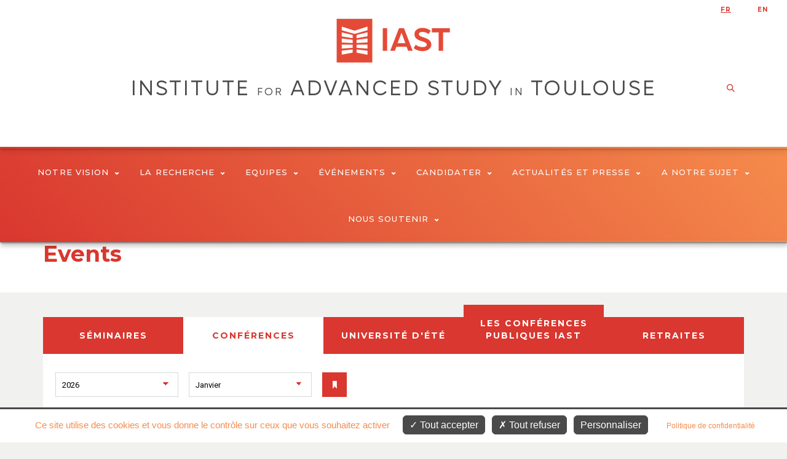

--- FILE ---
content_type: text/html; charset=utf-8
request_url: https://www.iast.fr/fr/events/conferences
body_size: 8190
content:
<!DOCTYPE html>
<html  lang="fr" dir="ltr" prefix="fb: http://ogp.me/ns/fb# og: http://ogp.me/ns# article: http://ogp.me/ns/article# book: http://ogp.me/ns/book# profile: http://ogp.me/ns/profile# video: http://ogp.me/ns/video# product: http://ogp.me/ns/product#">
<head>
    <meta charset="utf-8" />
<link rel="shortcut icon" href="https://www.iast.fr/sites/all/themes/tse/favicon.ico" type="image/vnd.microsoft.icon" />
<meta name="generator" content="Drupal 7 (http://drupal.org)" />
<link rel="canonical" href="https://www.iast.fr/fr/events/conferences" />
<link rel="shortlink" href="https://www.iast.fr/fr/events/conferences" />
<meta property="og:site_name" content="IAST" />
<meta property="og:type" content="article" />
<meta property="og:url" content="https://www.iast.fr/fr/events/conferences" />
<meta property="og:title" content="Events" />
<meta property="og:image" content="https://www.iast.fr/frsites/all/themes/tse/images/IAST.png" />
    <title>Events | IAST</title>
    <meta name="viewport" content="width=device-width, initial-scale=1.0, minimum-scale=1.0, maximum-scale=1.0,user-scalable=no"/>
    <link href="https://fonts.googleapis.com/css?family=Roboto:300,400,700,900" rel="stylesheet">
    <link href="https://fonts.googleapis.com/css?family=Montserrat:300,400,500,600,700,900" rel="stylesheet">
    <link href="https://fonts.googleapis.com/css?family=Playfair+Display" rel="stylesheet">
    <link type="text/css" rel="stylesheet" href="https://www.iast.fr/sites/default/files/css/css_Yekk4oO_C0iFlN_9jKRrWJINm8WggLu6Kcb-nGSart0.css" media="all" />
<link type="text/css" rel="stylesheet" href="https://www.iast.fr/sites/default/files/css/css_xQ9KQVtDkHHeyzQpt7pwcotAVCNGFEGn4zbbtdXvP-0.css" media="all" />
<link type="text/css" rel="stylesheet" href="https://www.iast.fr/sites/default/files/css/css_zYM656yaEtHlRQ8XEgZG_NCvUZ-pwvsC4cPQJ7IjvW4.css" media="all" />
    <script src="//ajax.googleapis.com/ajax/libs/jquery/1.12.4/jquery.min.js"></script>
<script>window.jQuery || document.write("<script src='/sites/all/modules/contrib/jquery_update/replace/jquery/1.12/jquery.min.js'>\x3C/script>")</script>
<script src="https://www.iast.fr/sites/default/files/js/js_GOikDsJOX04Aww72M-XK1hkq4qiL_1XgGsRdkL0XlDo.js"></script>
<script src="https://www.iast.fr/sites/default/files/js/js_NaWnmLRn_oLakq5a60IFTfYZm_LJr7QZfBZkBPCRDXY.js"></script>
<script src="https://www.iast.fr/sites/default/files/js/js_F0TutcbiyMcy6mSWAX0GW2bjx5uQouatrlPUIPTyeHc.js"></script>
<script src="https://www.iast.fr/sites/default/files/js/js_QAVYRbYD2sd8iszQv1Rn74T7mjvozHrLlLFUvptgVt0.js"></script>
<script src="https://www.iast.fr/sites/default/files/js/js_g-6rR12OOCKeh0EAe8fItQdd27g7Q8kUxhiYpeSE_fQ.js"></script>
<script>jQuery.extend(Drupal.settings, {"basePath":"\/","pathPrefix":"fr\/","setHasJsCookie":0,"ajaxPageState":{"theme":"tse","theme_token":"dZFYLx0Lp87bx1RtgqIqGswhn0Clk_9Q63QJ3KTSYHQ","jquery_version":"1.12","jquery_version_token":"DmJhQadSmAhRe2BJPp4AjEtCmX5avHD9EEKD8fp2AaY","js":{"sites\/all\/modules\/contrib\/views_infinite_scroll\/views-infinite-scroll.js":1,"\/\/ajax.googleapis.com\/ajax\/libs\/jquery\/1.12.4\/jquery.min.js":1,"0":1,"misc\/jquery-extend-3.4.0.js":1,"misc\/jquery-html-prefilter-3.5.0-backport.js":1,"misc\/jquery.once.js":1,"misc\/drupal.js":1,"sites\/all\/modules\/contrib\/jquery_update\/js\/jquery_browser.js":1,"sites\/all\/modules\/contrib\/jquery_update\/replace\/ui\/external\/jquery.cookie.js":1,"sites\/all\/modules\/contrib\/jquery_update\/replace\/jquery.form\/4\/jquery.form.min.js":1,"misc\/form-single-submit.js":1,"misc\/ajax.js":1,"sites\/all\/modules\/contrib\/jquery_update\/js\/jquery_update.js":1,"sites\/all\/modules\/custom\/services\/js\/services.js":1,"public:\/\/languages\/fr_KQKFmdVuYELLCxN9jzuEnAUgFP_js2Qsm2uBWpaD28Q.js":1,"sites\/all\/modules\/contrib\/colorbox\/js\/colorbox.js":1,"sites\/all\/modules\/contrib\/colorbox\/styles\/default\/colorbox_style.js":1,"sites\/all\/modules\/contrib\/colorbox\/js\/colorbox_load.js":1,"sites\/all\/modules\/contrib\/views\/js\/base.js":1,"misc\/progress.js":1,"sites\/all\/modules\/contrib\/views\/js\/ajax_view.js":1,"sites\/all\/themes\/tse\/js\/lib\/modernizr.js":1,"sites\/all\/themes\/tse\/js\/lib\/idangerous.swiper.min.js":1,"sites\/all\/themes\/tse\/js\/lib\/jquery.hoverIntent.minified.js":1,"sites\/all\/themes\/tse\/js\/lib\/jquery.selectric.min.js":1,"sites\/all\/themes\/tse\/js\/script.js":1},"css":{"modules\/system\/system.base.css":1,"modules\/system\/system.menus.css":1,"modules\/system\/system.messages.css":1,"modules\/system\/system.theme.css":1,"modules\/aggregator\/aggregator.css":1,"sites\/all\/modules\/contrib\/calendar\/calendar\/css\/calendar_multiday.css":1,"modules\/comment\/comment.css":1,"sites\/all\/modules\/contrib\/date\/date_api\/date.css":1,"sites\/all\/modules\/contrib\/date\/date_popup\/themes\/datepicker.1.7.css":1,"modules\/field\/theme\/field.css":1,"modules\/node\/node.css":1,"modules\/poll\/poll.css":1,"modules\/search\/search.css":1,"modules\/user\/user.css":1,"sites\/all\/modules\/contrib\/views\/css\/views.css":1,"sites\/all\/modules\/contrib\/ckeditor\/css\/ckeditor.css":1,"sites\/all\/modules\/contrib\/colorbox\/styles\/default\/colorbox_style.css":1,"sites\/all\/modules\/contrib\/ctools\/css\/ctools.css":1,"sites\/all\/modules\/contrib\/panels\/css\/panels.css":1,"modules\/locale\/locale.css":1,"sites\/all\/themes\/zen\/system.base.css":1,"sites\/all\/themes\/zen\/system.menus.css":1,"sites\/all\/themes\/zen\/system.messages.css":1,"sites\/all\/themes\/zen\/system.theme.css":1,"sites\/all\/themes\/zen\/comment.css":1,"sites\/all\/themes\/zen\/node.css":1,"sites\/all\/themes\/tse\/css\/lib\/idangerous.swiper.css":1,"sites\/all\/themes\/tse\/css\/lib\/selectric.css":1,"sites\/all\/themes\/tse\/css\/fonts-tse.css":1,"sites\/all\/themes\/tse\/css\/styles.css":1}},"colorbox":{"opacity":"0.85","current":"{current} sur {total}","previous":"\u00ab Pr\u00e9c.","next":"Suivant \u00bb","close":"Fermer","maxWidth":"98%","maxHeight":"98%","fixed":true,"mobiledetect":true,"mobiledevicewidth":"480px","file_public_path":"\/sites\/default\/files","specificPagesDefaultValue":"admin*\nimagebrowser*\nimg_assist*\nimce*\nnode\/add\/*\nnode\/*\/edit\nprint\/*\nprintpdf\/*\nsystem\/ajax\nsystem\/ajax\/*"},"urlIsAjaxTrusted":{"\/fr\/events\/conferences":true,"\/fr\/views\/ajax":true},"views_infinite_scroll":{"img_path":"\/fr\/sites\/all\/modules\/contrib\/views_infinite_scroll\/images\/ajax-loader.gif"},"views":{"ajax_path":"\/fr\/views\/ajax","ajaxViews":{"views_dom_id:8fa7dd30b8686206d51a403da1188a27":{"view_name":"references_objets_oai","view_display_id":"vue_event_conferences","view_args":"","view_path":"events\/conferences","view_base_path":"events\/conferences","view_dom_id":"8fa7dd30b8686206d51a403da1188a27","pager_element":0}}},"better_exposed_filters":{"views":{"references_objets_oai":{"displays":{"vue_event_conferences":{"filters":{"date":{"required":false}}}}},"bloc_partenaires":{"displays":{"block":{"filters":[]}}}}}});</script>

  <script type="text/javascript" src="https://www.iast.fr/sites/all/modules/custom/cc_rgpd/js/tarteaucitron/tarteaucitron.js"></script>
  <script type="text/javascript">
    tarteaucitron.init({
      "privacyUrl": "/legal-informations", /* Privacy policy url */

      "hashtag": "#cookie", /* Open the panel with this hashtag */
      "cookieName": "tarteaucitron", /* Cookie name */

      "orientation": "bottom", /* Banner position (top - bottom) */

      "groupServices": false, /* Group services by category */

      "showAlertSmall": false, /* Show the small banner on bottom right */
      "cookieslist": false, /* Show the cookie list */

      "closePopup": false, /* Show a close X on the banner */

      "showIcon": false, /* Show cookie icon to manage cookies */
      //"iconSrc": "", /* Optionnal: URL or base64 encoded image */
      "iconPosition": "BottomRight", /* BottomRight, BottomLeft, TopRight and TopLeft */

      "adblocker": false, /* Show a Warning if an adblocker is detected */

      "DenyAllCta" : true, /* Show the deny all button */
      "AcceptAllCta" : true, /* Show the accept all button when highPrivacy on */
      "highPrivacy": true, /* HIGHLY RECOMMANDED Disable auto consent */

      "handleBrowserDNTRequest": false, /* If Do Not Track == 1, disallow all */

      "removeCredit": true, /* Remove credit link */
      "moreInfoLink": true, /* Show more info link */

      "useExternalCss": false, /* If false, the tarteaucitron.css file will be loaded */
      "useExternalJs": false, /* If false, the tarteaucitron.js file will be loaded */

      //"cookieDomain": ".my-multisite-domaine.fr", /* Shared cookie for multisite */

      "readmoreLink": "", /* Change the default readmore link */

      "mandatory": true, /* Show a message about mandatory cookies */
    });

    if(Drupal.settings.pathPrefix.match('fr')) {
      tarteaucitronForceLanguage = 'fr';
      tarteaucitron.parameters.privacyUrl = '/fr/informations-legales'
    }
    else {
      tarteaucitronForceLanguage = 'en';
    }

    // Matomo
    tarteaucitron.user.matomoId = 2;
    tarteaucitron.user.matomoHost = "https://tsefr.matomo.cloud/";

    tarteaucitron.user.matomoSecId = 20;

    (tarteaucitron.job = tarteaucitron.job || []).push('youtube', 'matomo');
  </script>
</head>
<body class="html not-front not-logged-in no-sidebars page-events page-events-conferences gab_publication i18n-fr section-events page-views" >
<div class="filter-hover"></div>
    <p class="skip-link__wrapper">
        <a href="#main-menu" class="skip-link visually-hidden visually-hidden--focusable" id="skip-link">Jump to navigation</a>
    </p>


<header class="header" role="banner">

    <a href="/fr" title="Accueil"
       rel="home" class="logo"><img
                src="/sites/all/themes/tse/images/site/logo-tse.png"
                alt="Accueil"/></a>

    <span class="menu-mobile">
        <span>&nbsp;</span>
    </span>

    <!--      menu principal-->
  <nav class="main-menu">
    <ul>
                    <li><a href="https://www.iast.fr/node/102182" title="Notre vision">Notre vision<span class="icon icon-arrow-bottom"></span></a>
                                <div>
                                        <h2>Notre vision</h2>
                    <ul>
                                                <li><a href="https://www.iast.fr/node/102182?qt-embed_generic_tabs=0#qt-embed_generic_tabs"><span class="icon icon-pipe"></span> Programme scientifique et mission</a></li>
                                                <li><a href="https://www.iast.fr/node/102182?qt-embed_generic_tabs=1#qt-embed_generic_tabs"><span class="icon icon-pipe"></span> Favoriser l'interdisciplinarité</a></li>
                                                <li><a href="https://www.iast.fr/node/102182?qt-embed_generic_tabs=2#qt-embed_generic_tabs"><span class="icon icon-pipe"></span> Nos origines</a></li>
                                                <li><a href="https://www.iast.fr/node/102182?qt-embed_generic_tabs=3#qt-embed_generic_tabs"><span class="icon icon-pipe"></span> Notre éthique</a></li>
                                            </ul>
                </div>
                            </li>
                    <li><a href="/fr/favoriser-la-connaissance-au-dela-des-frontieres" title="La Recherche">La Recherche<span class="icon icon-arrow-bottom"></span></a>
                                <div>
                                        <h2>La Recherche</h2>
                    <ul>
                                                <li><a href="/fr/equipes-de-recherche"><span class="icon icon-pipe"></span> Equipes de recherche</a></li>
                                                <li><a href="/fr/promouvoir-la-connaissance-au-dela-des-frontieres"><span class="icon icon-pipe"></span> Approche interdisciplinaire</a></li>
                                                <li><a href="/fr/les-disciplines-liast"><span class="icon icon-pipe"></span> Disciplines</a></li>
                                                <li><a href="/fr/research/publications"><span class="icon icon-pipe"></span> Publications</a></li>
                                                <li><a href="/fr/encourager-lexcellence-interdisciplinaire"><span class="icon icon-pipe"></span> Prix interdisciplinaire</a></li>
                                                <li><a href="/fr/laboratoire-experimental"><span class="icon icon-pipe"></span> Laboratoire expérimental</a></li>
                                            </ul>
                </div>
                            </li>
                    <li><a href="/fr/people" title="Equipes">Equipes<span class="icon icon-arrow-bottom"></span></a>
                                <div>
                                            <img src="https://www.iast.fr/sites/default/files/styles/main_menu_image/public/menuimage/2023_rentree_0.png?itok=f5ty7Us3" />
                                        <h2>Equipes</h2>
                    <ul>
                                                <li><a href="/fr/people/98070/-1/-1"><span class="icon icon-pipe"></span> Professeurs</a></li>
                                                <li><a href="/fr/people/98071/-1/-1"><span class="icon icon-pipe"></span> Chercheurs universitaires</a></li>
                                                <li><a href="https://www.iast.fr/fr/people/102262/-1/-1"><span class="icon icon-pipe"></span> Visiteurs boursiers</a></li>
                                                <li><a href="/fr/people/98068/-1/-1"><span class="icon icon-pipe"></span> Professeurs affiliés-internes (TSE ou UT1) </a></li>
                                                <li><a href="/fr/people/101432/-1/-1"><span class="icon icon-pipe"></span> Professeurs affiliés-externes</a></li>
                                                <li><a href="/fr/people/98075/-1/-1"><span class="icon icon-pipe"></span> Visiteurs longue durée récurrents</a></li>
                                                <li><a href="https://www.tse-fr.eu/sites/default/files/TSE/documents/doc/visiteurs/planning.visiteurs.pdf"><span class="icon icon-pipe"></span> En visite cette semaine</a></li>
                                                <li><a href="/fr/people/32412/-1/-1"><span class="icon icon-pipe"></span> Administration</a></li>
                                            </ul>
                </div>
                            </li>
                    <li><a href="/fr/events/conferences" title="Événements">Événements<span class="icon icon-arrow-bottom"></span></a>
                                <div>
                                            <img src="https://www.iast.fr/sites/default/files/styles/main_menu_image/public/menuimage/conference_0.jpg?itok=3HAhI1vD" />
                                        <h2>Événements</h2>
                    <ul>
                                                <li><a href="/fr/events/seminars"><span class="icon icon-pipe"></span> Séminaires</a></li>
                                                <li><a href="/fr/events/conferences"><span class="icon icon-pipe"></span> Conférences</a></li>
                                                <li><a href="/fr/universite-dete"><span class="icon icon-pipe"></span> Université d'été</a></li>
                                                <li><a href="/fr/les-conferences-publiques-iast"><span class="icon icon-pipe"></span> Les conférences publiques IAST</a></li>
                                                <li><a href="/fr/retraites"><span class="icon icon-pipe"></span> Retraites</a></li>
                                            </ul>
                </div>
                            </li>
                    <li><a href="/fr/candidater" title="Candidater">Candidater<span class="icon icon-arrow-bottom"></span></a>
                                <div>
                                        <h2>Candidater</h2>
                    <ul>
                                                <li><a href="/fr/bourses-de-recherche-0"><span class="icon icon-pipe"></span> Bourses de recherche</a></li>
                                                <li><a href="https://centerforcollectivelearning.org/jobs"><span class="icon icon-pipe"></span> Center for Collective Learning</a></li>
                                                <li><a href="https://www.iast.fr/apply-visiting-fellowships"><span class="icon icon-pipe"></span> Chercheurs invités</a></li>
                                                <li><a href="/fr/faq"><span class="icon icon-pipe"></span> FAQ</a></li>
                                            </ul>
                </div>
                            </li>
                    <li><a href="https://www.iast.fr/news/all" title="Actualités et presse">Actualités et presse<span class="icon icon-arrow-bottom"></span></a>
                                <div>
                                        <h2>Actualités et presse</h2>
                    <ul>
                                                <li><a href="https://www.iast.fr/news/all"><span class="icon icon-pipe"></span> Actualités</a></li>
                                                <li><a href="https://www.iast.fr/outreach/all"><span class="icon icon-pipe"></span> Presse</a></li>
                                                <li><a href="/fr/le-magazine-iast"><span class="icon icon-pipe"></span> Le Magazine IAST</a></li>
                                                <li><a href="/fr/podcast"><span class="icon icon-pipe"></span> Podcast</a></li>
                                            </ul>
                </div>
                            </li>
                    <li><a href="/fr/notre-sujet" title="A notre sujet">A notre sujet<span class="icon icon-arrow-bottom"></span></a>
                                <div>
                                        <h2>A notre sujet</h2>
                    <ul>
                                                <li><a href="https://www.iast.fr/fr/notre-sujet?qt-embed_generic_tabs=0#qt-embed_generic_tabs"><span class="icon icon-pipe"></span> Rapports annuels</a></li>
                                                <li><a href="https://www.iast.fr/fr/notre-sujet?qt-embed_generic_tabs=1#qt-embed_generic_tabs"><span class="icon icon-pipe"></span> Gouvernance</a></li>
                                                <li><a href="https://www.iast.fr/fr/notre-sujet?qt-embed_generic_tabs=2#qt-embed_generic_tabs"><span class="icon icon-pipe"></span> Notre bâtiment</a></li>
                                                <li><a href="https://www.iast.fr/fr/notre-sujet?qt-embed_generic_tabs=3#qt-embed_generic_tabs"><span class="icon icon-pipe"></span> Où se trouvent les anciens Research Fellows?</a></li>
                                            </ul>
                </div>
                            </li>
                    <li><a href="/fr/nous-soutenir" title="Nous soutenir">Nous soutenir<span class="icon icon-arrow-bottom"></span></a>
                                <div>
                                        <h2>Nous soutenir</h2>
                    <ul>
                                                <li><a href="https://www.tse-fr.eu/fr/campagne_tse_faire_un_don"><span class="icon icon-pipe"></span> Votre soutien</a></li>
                                            </ul>
                </div>
                            </li>
            </ul>
</nav>
    <!--      recherche-->
  

    <div class="top">
        <!--      menu secondaire-->
              <!--      switch language-->
      

<ul class="language-switcher-locale-url"><li class="fr first active"><a href="/fr/events/conferences" class="language-link active" xml:lang="fr" title="Conférences">fr</a></li>
<li class="en last"><a href="/events/conferences?lang=en" class="language-link" xml:lang="en" title="Conferences">en</a></li>
</ul>
        <!--      réseaux sociaux-->
        <ul class="social-networks">
            <li><a href="https://www.facebook.com/Institute-for-Advanced-Study-in-Toulouse-IAST-318914104802980/?fref=ts"><span class="icon icon-facebook"></span></a></li>
            <li><a href="https://twitter.com/IASToulouse"><span class="icon icon-twitter"></span></a></li>
            <li class="small"><a href="https://www.flickr.com/photos/128218192@N05/albums"><span class="icon icon-flickr"></span></a></li>
            <li><a href="https://www.youtube.com/user/myiast"><span class="icon icon-youtube"></span></a></li>
            <li><a href="https://www.linkedin.com/company/instituteforadvancedstudyintoulouse/"><span class="icon icon-linkedin"></span></a></li>
        </ul>
          </div>

          <div class="center-wrap">
        <h1 id="font-gogh">INSTITUTE
          <small>FOR</small>
          ADVANCED STUDY
          <small>IN</small>
          TOULOUSE
        </h1>
        <!-- <span class="sub-title">KNOWLEDGE ACROSS FRONTIERS</span> -->
        <!--      recherche-->
        <div class="search-form-container">
          <span class="overflow-button"></span>
          <form class="search-block-form" action="/fr/events/conferences" method="post" id="search-block-form--2" accept-charset="UTF-8"><div><div class="container-inline">
      <h2 class="element-invisible">Formulaire de recherche</h2>
    <div class="form-item form-type-textfield form-item-search-block-form">
  <label class="element-invisible" for="edit-search-block-form--4">Rechercher </label>
 <input title="Indiquer les termes à rechercher" placeholder="Rechercher" type="text" id="edit-search-block-form--4" name="search_block_form" value="" size="15" maxlength="128" class="form-text" />
</div>
<div class="form-actions form-wrapper" id="edit-actions--2"><input type="submit" id="edit-submit--2" name="op" value="Rechercher" class="form-submit" /></div><input type="hidden" name="form_build_id" value="form-bwtVG1wkcxsdyvn6cplUI6MFthDxKXcufrzkuxzo90k" />
<input type="hidden" name="form_id" value="search_block_form" />
</div>
</div></form>          <span class="close-form"></span>
        </div>
      </div>
    </header>
<section>
  <div class="bloc-titre">
      <div class="center-wrap">
      <!--  -->        <nav class="breadcrumb" role="navigation"><h2 class="breadcrumb__title">Vous êtes ici</h2><ol class="breadcrumb__list"><li class="breadcrumb__item"><a href="/fr">Accueil</a><span class="breadcrumb__separator"> › </span></li><li class="breadcrumb__item">événements</li></ol></nav>      <!--    <a href="#skip-link" class="visually-hidden visually-hidden--focusable" id="main-content">Back to top</a>-->
      <!--  -->                    <h1 class="titre1">Events</h1>
                              </div>
  </div>
<!--  -->        
<div class="block block-menu-block menu-event first odd" role="navigation" id="block-menu-block-10">

      
  <ul class="menu menu-tree-menu"><li class="menu__item is-leaf first leaf menu-mlid-2973"><a href="/fr/events/seminars" class="menu__link">Séminaires</a></li>
<li class="menu__item is-leaf is-active-trail is-active leaf active-trail active menu-mlid-2972"><a href="/fr/events/conferences" class="menu__link is-active-trail active-trail active">Conférences</a></li>
<li class="menu__item is-leaf leaf menu-mlid-5244"><a href="/fr/universite-dete" class="menu__link">Université d&#039;été</a></li>
<li class="menu__item is-leaf leaf menu-mlid-5284"><a href="/fr/les-conferences-publiques-iast" class="menu__link">Les conférences publiques IAST</a></li>
<li class="menu__item is-leaf last leaf menu-mlid-5245"><a href="/fr/retraites" class="menu__link">Retraites</a></li>
</ul>


</div>


<div class="view view-references-objets-oai view-id-references_objets_oai view-display-id-vue_event_conferences view-dom-id-8fa7dd30b8686206d51a403da1188a27">
        
      <div class="view-filters">
      <form action="/fr/events/conferences" method="get" id="views-exposed-form-references-objets-oai-vue-event-conferences" accept-charset="UTF-8"><div><div class="views-exposed-form">
  <div class="views-exposed-widgets clearfix">
          <div id="edit-date-wrapper" class="views-exposed-widget views-widget-filter-field_date_value">
                        <div class="views-widget">
          <div id="edit-field-date-value-value-wrapper"><div id="edit-field-date-value-value-inside-wrapper"><div  class="container-inline-date"><div class="form-item form-type-date-select form-item-date-value">
  <div id="edit-date-value"  class="date-padding clearfix"><div class="form-item form-type-select form-item-date-value-year">
 <div class="date-year"><select class="date-year form-select" id="edit-date-value-year" name="date[value][year]"><option value="2027">2027</option><option value="2026" selected="selected">2026</option><option value="2025">2025</option><option value="2024">2024</option><option value="2023">2023</option><option value="2022">2022</option><option value="2021">2021</option><option value="2020">2020</option><option value="2019">2019</option><option value="2018">2018</option><option value="2017">2017</option><option value="2016">2016</option><option value="2015">2015</option><option value="2014">2014</option><option value="2013">2013</option><option value="2012">2012</option><option value="2011">2011</option><option value="2010">2010</option><option value="2009">2009</option><option value="2008">2008</option><option value="2007">2007</option><option value="2006">2006</option><option value="2005">2005</option><option value="2004">2004</option><option value="2003">2003</option><option value="2002">2002</option><option value="2001">2001</option><option value="2000">2000</option></select></div>
</div>
<div class="form-item form-type-select form-item-date-value-month">
 <div class="date-month"><select class="date-month form-select" id="edit-date-value-month" name="date[value][month]"><option value="1" selected="selected">Janvier</option><option value="2">Février</option><option value="3">Mars</option><option value="4">Avril</option><option value="5">Mai</option><option value="6">Juin</option><option value="7">Juillet</option><option value="8">Août</option><option value="9">Septembre</option><option value="10">Octobre</option><option value="11">Novembre</option><option value="12">Décembre</option></select></div>
</div>
</div>
</div>
</div></div></div>        </div>
              </div>
                    <div class="views-exposed-widget views-submit-button">
      <input type="submit" id="edit-submit-references-objets-oai" value="Appliquer" class="form-submit" />    </div>
      </div>
</div>
</div></form>    </div>
  
  
      <div class="view-content">
      <!--  <div-->    <a class="line" href="/fr/conferences/2026-18th-digital-economics-conference" title="18th Digital Economics Conference">
    <div class="row">

        <div class="cell date">
                            <p>
                    <span class="day">8</span>
                    <span class="month">janvier</span>
                    <span class="year">2026</span>
                </p>
                                        <p>
                    <span class="icon icon-next2"></span>
                </p>
                <p>
                    <span class="day">9</span>
                    <span class="month">janvier</span>
                    <span class="year">2026</span>
                </p>
                    </div>
        <div class="cell">
            <p>18th Digital Economics Conference</p>
                        </div>
        <div class="cell more"><span class="icon icon-next"></span></div>
    </div>
</a><!--  </div>-->
<!--  <div-->    <a class="line" href="/fr/conferences/2026-borders-and-belonging-migration-challenges-and-solutions-conference" title="Borders and Belonging: Migration Challenges and Solutions conference">
    <div class="row">

        <div class="cell date">
                            <p>
                    <span class="day">5</span>
                    <span class="month">mai</span>
                    <span class="year">2026</span>
                </p>
                                        <p>
                    <span class="icon icon-next2"></span>
                </p>
                <p>
                    <span class="day">6</span>
                    <span class="month">mai</span>
                    <span class="year">2026</span>
                </p>
                    </div>
        <div class="cell">
            <p>Borders and Belonging: Migration Challenges and Solutions conference</p>
                        </div>
        <div class="cell more"><span class="icon icon-next"></span></div>
    </div>
</a><!--  </div>-->
<!--  <div-->    <a class="line" href="/fr/conferences/2026-13th-toulouse-economics-and-biology-workshop" title="13th Toulouse Economics and Biology Workshop">
    <div class="row">

        <div class="cell date">
                            <p>
                    <span class="day">1</span>
                    <span class="month">juin</span>
                    <span class="year">2026</span>
                </p>
                                        <p>
                    <span class="icon icon-next2"></span>
                </p>
                <p>
                    <span class="day">2</span>
                    <span class="month">juin</span>
                    <span class="year">2026</span>
                </p>
                    </div>
        <div class="cell">
            <p>13th Toulouse Economics and Biology Workshop</p>
                        </div>
        <div class="cell more"><span class="icon icon-next"></span></div>
    </div>
</a><!--  </div>-->
    </div>
  
      <ul class="pager pager--infinite-scroll pager--infinite-scroll-auto">
  <li class="pager__item">
      </li>
</ul>
  
  
  
  
  
</div>  

    
</section>


<footer>
    <div class="footer-menu">
        <div class="col-left">
            <img src="/sites/all/themes/tse/images/site/logo-tse-mini.png" alt=""/>
            <p class="MsoPlainText">
	<strong>Institute for Advanced Study in Toulouse</strong>
</p>
<p class="MsoPlainText">
	Université Toulouse Capitole
</p>
<p class="MsoPlainText">
	1, esplanade de l'Université
</p>
<p class="MsoPlainText">
	31080 Toulouse Cedex 06
</p>
<p>
	<span style="font-size:11.0pt"><span style="font-family:&quot;Calibri&quot;,sans-serif">FRANCE</span></span>
</p>
                        <p class="map"><a href="https://goo.gl/maps/UFFHj4qbVH5txfqJA"><i class="icon icon-marker"></i> <strong>Voir sur la carte</strong></a></p>
                    </div>
        <div class="col-middle">
          <p>
                          <i class="icon icon-phone"></i> <strong>T.</strong> +33(0)5 61 63 36 90<br/>
                                      <i class="icon icon-fax"></i> <strong>F.</strong> +33(0)5 61 63 35 86                        <a href="/fr/contact" class="btn">Contactez-nous</a><br />
          </p>
        </div>
        <div class="separator"></div>
        <div class="col-right">
                      <div class="view view-bloc-partenaires view-id-bloc_partenaires view-display-id-block view-dom-id-0baece63e8daa8b635ec64873fbd731b">
        
  
  
      <div class="view-content">
      <div class="item-list">    <ul>          <li class="">  
          <a href='http://www.ut-capitole.fr/' target='_blank'><img src="https://www.iast.fr/sites/default/files/styles/image_partenaire/public/iast/images/partenaires/images/logo_utcapitole_carre_rvb_9_9cm_144pp_0.jpg?itok=YHJi5W36" width="70" height="70" alt="" /></a>  </li>
          <li class="">  
          <a href='http://www.cnrs.fr/' target='_blank'><img src="https://www.iast.fr/sites/default/files/styles/image_partenaire/public/iast/images/partenaires/images/cnrs_bleu_0.png?itok=Wny4Azo6" width="70" height="70" alt="" /></a>  </li>
          <li class="">  
          <a href='http://www.inra.fr/' target='_blank'><img src="https://www.iast.fr/sites/default/files/styles/image_partenaire/public/iast/images/partenaires/images/inrae_transparent.png?itok=9Gn6C77g" width="70" height="70" alt="INRA" /></a>  </li>
          <li class="">  
          <a href='http://www.enseignementsup-recherche.gouv.fr/cid55892/comprendre-le-programme-investissements-d-avenir.html' target='_blank'><img src="https://www.iast.fr/sites/default/files/styles/image_partenaire/public/iast/images/partenaires/images/logo_investirlavenir_rvb_0.png?itok=eR4fBYAl" width="70" height="70" alt="Labex IAM-TSE" /></a>  </li>
          <li class="">  
          <a href='https://www.enseignementsup-recherche.gouv.fr/fr/investissements-avenir' target='_blank'><img src="https://www.iast.fr/sites/default/files/styles/image_partenaire/public/iast/images/partenaires/images/logotype-rouge-bleu_0.png?itok=OKaD27zQ" width="70" height="70" alt="" /></a>  </li>
      </ul></div>    </div>
  
  
  
  
  
  
</div>                  </div>
    </div>
</footer>
<div class="footer-social">
    <div class="center-wrap">
        <ul class="social-link">
          <li><a href="https://www.threads.net/@iastoulouse" target="_blank"><i class="icon icon-Threads"></i>Threads</a></li>
          <li><a href="https://bsky.app/profile/iast.fr" target="_blank"><i class="icon icon-Bluesky"></i>Bluesky</a></li>
          <li><a href="https://www.flickr.com/photos/128218192@N05/albums"><i class="icon icon-flickr"></i> Flickr</a></li>
          <li><a href="https://www.youtube.com/user/myiast"><i class="icon icon-youtube"></i> Youtube</a></li>
          <li><a href="https://www.linkedin.com/company/instituteforadvancedstudyintoulouse/"><i class="icon icon-linkedin"></i> LinkedIn</a></li>
        </ul>

        <ul class="mention-link">
<!--            <li><a href="#_">Plan du site</a></li>-->
            <li><a href="/fr/informations-legales">Informations légales</a></li>
            <li><a href="#cookie">Gestion des cookies</a></li>
<!--            <li><a href="#_">Crédits</a></li>-->
        </ul>
    </div>
</div>


<script src="https://www.iast.fr/sites/default/files/js/js_kvEubRaSL6jIBLThHJ7vUxVQR1f1LU3vs9uHIaCRNDI.js"></script>
</body>
</html>
